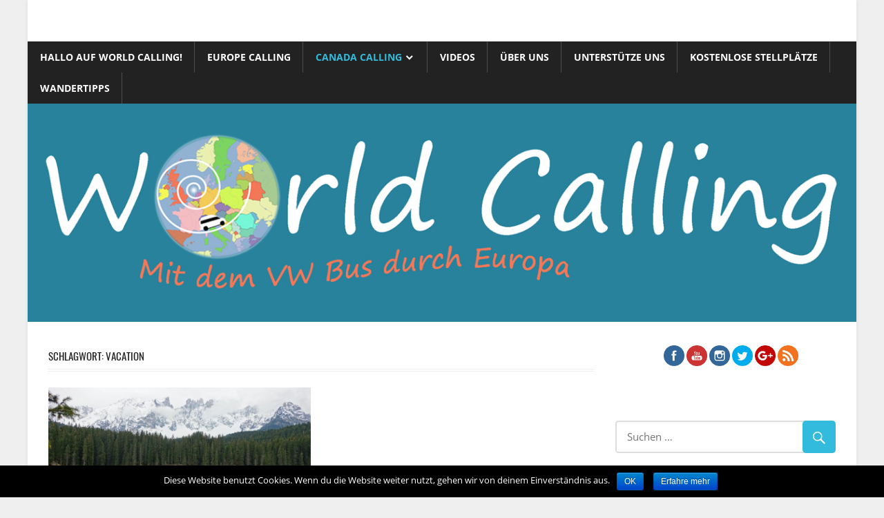

--- FILE ---
content_type: text/html; charset=UTF-8
request_url: https://www.world-calling.de/tag/vacation/
body_size: 10993
content:
<!DOCTYPE html>
<html lang="de" prefix="og: http://ogp.me/ns#">

<head>
<meta charset="UTF-8">
<meta name="viewport" content="width=device-width, initial-scale=1">
<link rel="profile" href="http://gmpg.org/xfn/11">
<link rel="pingback" href="https://www.world-calling.de/xmlrpc.php">

<title>vacation Archive - World Calling</title>
<meta name='robots' content='max-image-preview:large' />

<!-- This site is optimized with the Yoast SEO plugin v8.4 - https://yoast.com/wordpress/plugins/seo/ -->
<link rel="canonical" href="https://www.world-calling.de/tag/vacation/" />
<meta property="og:locale" content="de_DE" />
<meta property="og:type" content="object" />
<meta property="og:title" content="vacation Archive - World Calling" />
<meta property="og:url" content="https://www.world-calling.de/tag/vacation/" />
<meta property="og:site_name" content="World Calling" />
<meta name="twitter:card" content="summary" />
<meta name="twitter:title" content="vacation Archive - World Calling" />
<!-- / Yoast SEO plugin. -->

<link rel='dns-prefetch' href='//maxcdn.bootstrapcdn.com' />
<link rel='dns-prefetch' href='//s.w.org' />
<link rel="alternate" type="application/rss+xml" title="World Calling &raquo; Feed" href="https://www.world-calling.de/feed/" />
<link rel="alternate" type="application/rss+xml" title="World Calling &raquo; Kommentar-Feed" href="https://www.world-calling.de/comments/feed/" />
<link rel="alternate" type="application/rss+xml" title="World Calling &raquo; vacation Schlagwort-Feed" href="https://www.world-calling.de/tag/vacation/feed/" />
		<script type="text/javascript">
			window._wpemojiSettings = {"baseUrl":"https:\/\/s.w.org\/images\/core\/emoji\/13.1.0\/72x72\/","ext":".png","svgUrl":"https:\/\/s.w.org\/images\/core\/emoji\/13.1.0\/svg\/","svgExt":".svg","source":{"concatemoji":"https:\/\/www.world-calling.de\/wp-includes\/js\/wp-emoji-release.min.js?ver=5.8.12"}};
			!function(e,a,t){var n,r,o,i=a.createElement("canvas"),p=i.getContext&&i.getContext("2d");function s(e,t){var a=String.fromCharCode;p.clearRect(0,0,i.width,i.height),p.fillText(a.apply(this,e),0,0);e=i.toDataURL();return p.clearRect(0,0,i.width,i.height),p.fillText(a.apply(this,t),0,0),e===i.toDataURL()}function c(e){var t=a.createElement("script");t.src=e,t.defer=t.type="text/javascript",a.getElementsByTagName("head")[0].appendChild(t)}for(o=Array("flag","emoji"),t.supports={everything:!0,everythingExceptFlag:!0},r=0;r<o.length;r++)t.supports[o[r]]=function(e){if(!p||!p.fillText)return!1;switch(p.textBaseline="top",p.font="600 32px Arial",e){case"flag":return s([127987,65039,8205,9895,65039],[127987,65039,8203,9895,65039])?!1:!s([55356,56826,55356,56819],[55356,56826,8203,55356,56819])&&!s([55356,57332,56128,56423,56128,56418,56128,56421,56128,56430,56128,56423,56128,56447],[55356,57332,8203,56128,56423,8203,56128,56418,8203,56128,56421,8203,56128,56430,8203,56128,56423,8203,56128,56447]);case"emoji":return!s([10084,65039,8205,55357,56613],[10084,65039,8203,55357,56613])}return!1}(o[r]),t.supports.everything=t.supports.everything&&t.supports[o[r]],"flag"!==o[r]&&(t.supports.everythingExceptFlag=t.supports.everythingExceptFlag&&t.supports[o[r]]);t.supports.everythingExceptFlag=t.supports.everythingExceptFlag&&!t.supports.flag,t.DOMReady=!1,t.readyCallback=function(){t.DOMReady=!0},t.supports.everything||(n=function(){t.readyCallback()},a.addEventListener?(a.addEventListener("DOMContentLoaded",n,!1),e.addEventListener("load",n,!1)):(e.attachEvent("onload",n),a.attachEvent("onreadystatechange",function(){"complete"===a.readyState&&t.readyCallback()})),(n=t.source||{}).concatemoji?c(n.concatemoji):n.wpemoji&&n.twemoji&&(c(n.twemoji),c(n.wpemoji)))}(window,document,window._wpemojiSettings);
		</script>
		<style type="text/css">
img.wp-smiley,
img.emoji {
	display: inline !important;
	border: none !important;
	box-shadow: none !important;
	height: 1em !important;
	width: 1em !important;
	margin: 0 .07em !important;
	vertical-align: -0.1em !important;
	background: none !important;
	padding: 0 !important;
}
</style>
	<link rel='stylesheet' id='worldstar-custom-fonts-css'  href='https://www.world-calling.de/wp-content/themes/worldstar/assets/css/custom-fonts.css?ver=20180413' type='text/css' media='all' />
<link rel='stylesheet' id='wp-block-library-css'  href='https://www.world-calling.de/wp-includes/css/dist/block-library/style.min.css?ver=5.8.12' type='text/css' media='all' />
<link rel='stylesheet' id='cookie-notice-front-css'  href='https://www.world-calling.de/wp-content/plugins/cookie-notice/css/front.min.css?ver=5.8.12' type='text/css' media='all' />
<link rel='stylesheet' id='sfwa_cdn_fontawesome-css'  href='https://maxcdn.bootstrapcdn.com/font-awesome/4.7.0/css/font-awesome.min.css?ver=2.0.3' type='text/css' media='all' />
<link rel='stylesheet' id='sfwa_style-css'  href='https://www.world-calling.de/wp-content/plugins/podamibe-simple-footer-widget-area/assets/css/sfwa.css?ver=2.0.3' type='text/css' media='all' />
<link rel='stylesheet' id='SFSImainCss-css'  href='https://www.world-calling.de/wp-content/plugins/ultimate-social-media-icons/css/sfsi-style.css?ver=5.8.12' type='text/css' media='all' />
<link rel='stylesheet' id='worldstar-stylesheet-css'  href='https://www.world-calling.de/wp-content/themes/worldstar/style.css?ver=1.4.1' type='text/css' media='all' />
<style id='worldstar-stylesheet-inline-css' type='text/css'>
.site-title, .site-description { position: absolute; clip: rect(1px, 1px, 1px, 1px); width: 1px; height: 1px; overflow: hidden; }
</style>
<link rel='stylesheet' id='genericons-css'  href='https://www.world-calling.de/wp-content/themes/worldstar/assets/genericons/genericons.css?ver=3.4.1' type='text/css' media='all' />
<script type='text/javascript' src='https://www.world-calling.de/wp-includes/js/jquery/jquery.min.js?ver=3.6.0' id='jquery-core-js'></script>
<script type='text/javascript' src='https://www.world-calling.de/wp-includes/js/jquery/jquery-migrate.min.js?ver=3.3.2' id='jquery-migrate-js'></script>
<!--[if lt IE 9]>
<script type='text/javascript' src='https://www.world-calling.de/wp-content/themes/worldstar/assets/js/html5shiv.min.js?ver=3.7.3' id='html5shiv-js'></script>
<![endif]-->
<script type='text/javascript' id='worldstar-jquery-navigation-js-extra'>
/* <![CDATA[ */
var worldstar_menu_title = "Men\u00fc";
/* ]]> */
</script>
<script type='text/javascript' src='https://www.world-calling.de/wp-content/themes/worldstar/assets/js/navigation.js?ver=20160719' id='worldstar-jquery-navigation-js'></script>
<link rel="https://api.w.org/" href="https://www.world-calling.de/wp-json/" /><link rel="alternate" type="application/json" href="https://www.world-calling.de/wp-json/wp/v2/tags/144" /><link rel="EditURI" type="application/rsd+xml" title="RSD" href="https://www.world-calling.de/xmlrpc.php?rsd" />
<link rel="wlwmanifest" type="application/wlwmanifest+xml" href="https://www.world-calling.de/wp-includes/wlwmanifest.xml" /> 
<meta name="generator" content="WordPress 5.8.12" />
<style id="mystickymenu" type="text/css">#mysticky-nav { width:100%; position: static; }#mysticky-nav.wrapfixed { position:fixed; left: 0px; margin-top:0px;  z-index: 1000000; -webkit-transition: 0.1s; -moz-transition: 0.1s; -o-transition: 0.1s; transition: 0.1s; -ms-filter:"progid:DXImageTransform.Microsoft.Alpha(Opacity=95)"; filter: alpha(opacity=95); opacity:0.95; background-color: #000000;}.myfixed { margin:0 auto!important; float:none!important; border:0px!important; background:none!important; max-width:100%!important; }</style><meta name="[base64]" content="ra5YGTkHJSq5CAGGEzeN"/><style type="text/css" id="sfwarea-plugins-css">.footer-information { background-color : #000000;}#sfwa_footer a:hover{ color : #ffffff }#sfwa_footer .widget .widget-title{ color : #ffffff }#sfwa_footer{ color : #ffffff }</style><link rel="icon" href="https://www.world-calling.de/wp-content/uploads/2016/11/cropped-LOGo-neu-wp_bearbeitet-1-32x32.jpg" sizes="32x32" />
<link rel="icon" href="https://www.world-calling.de/wp-content/uploads/2016/11/cropped-LOGo-neu-wp_bearbeitet-1-192x192.jpg" sizes="192x192" />
<link rel="apple-touch-icon" href="https://www.world-calling.de/wp-content/uploads/2016/11/cropped-LOGo-neu-wp_bearbeitet-1-180x180.jpg" />
<meta name="msapplication-TileImage" content="https://www.world-calling.de/wp-content/uploads/2016/11/cropped-LOGo-neu-wp_bearbeitet-1-270x270.jpg" />
</head>

<body class="archive tag tag-vacation tag-144 cookies-not-set boxed-layout post-layout-columns">

	<div id="page" class="hfeed site">

		<a class="skip-link screen-reader-text" href="#content">Zum Inhalt springen</a>

		
		<header id="masthead" class="site-header clearfix" role="banner">

			<div class="header-main container clearfix">

				<div id="logo" class="site-branding clearfix">

										
			<p class="site-title"><a href="https://www.world-calling.de/" rel="home">World Calling</a></p>

							
			<p class="site-description">Mit dem VW Bus durch Europa</p>

		
				</div><!-- .site-branding -->

				<div class="header-widgets clearfix">

					
				</div><!-- .header-widgets -->


			</div><!-- .header-main -->

			<div id="main-navigation-wrap" class="primary-navigation-wrap">

				<nav id="main-navigation" class="primary-navigation navigation container clearfix" role="navigation">
					<ul id="menu-header-menue" class="main-navigation-menu"><li id="menu-item-38" class="menu-item menu-item-type-post_type menu-item-object-page menu-item-home menu-item-38"><a href="https://www.world-calling.de/">Hallo auf World Calling!</a></li>
<li id="menu-item-40" class="menu-item menu-item-type-post_type menu-item-object-page current_page_parent menu-item-40"><a href="https://www.world-calling.de/europe-calling/">Europe Calling</a></li>
<li id="menu-item-396" class="menu-item menu-item-type-custom menu-item-object-custom menu-item-has-children menu-item-396"><a>Canada Calling</a>
<ul class="sub-menu">
	<li id="menu-item-181" class="menu-item menu-item-type-post_type menu-item-object-page menu-item-181"><a href="https://www.world-calling.de/canada-calling-das-buch/">Das Buch</a></li>
	<li id="menu-item-197" class="menu-item menu-item-type-post_type menu-item-object-page menu-item-has-children menu-item-197"><a href="https://www.world-calling.de/canada-calling-die-fotos/">Die Fotos</a>
	<ul class="sub-menu">
		<li id="menu-item-204" class="menu-item menu-item-type-post_type menu-item-object-page menu-item-204"><a href="https://www.world-calling.de/canada-calling-die-fotos/mai/">Mai</a></li>
		<li id="menu-item-205" class="menu-item menu-item-type-post_type menu-item-object-page menu-item-205"><a href="https://www.world-calling.de/canada-calling-die-fotos/juni/">Juni</a></li>
		<li id="menu-item-206" class="menu-item menu-item-type-post_type menu-item-object-page menu-item-206"><a href="https://www.world-calling.de/canada-calling-die-fotos/juli/">Juli</a></li>
		<li id="menu-item-207" class="menu-item menu-item-type-post_type menu-item-object-page menu-item-207"><a href="https://www.world-calling.de/canada-calling-die-fotos/august/">August</a></li>
		<li id="menu-item-208" class="menu-item menu-item-type-post_type menu-item-object-page menu-item-208"><a href="https://www.world-calling.de/canada-calling-die-fotos/september/">September</a></li>
		<li id="menu-item-209" class="menu-item menu-item-type-post_type menu-item-object-page menu-item-209"><a href="https://www.world-calling.de/canada-calling-die-fotos/oktober/">Oktober</a></li>
		<li id="menu-item-202" class="menu-item menu-item-type-post_type menu-item-object-page menu-item-202"><a href="https://www.world-calling.de/canada-calling-die-fotos/yukon-ueberwinterung/">Yukon-Überwinterung</a></li>
	</ul>
</li>
</ul>
</li>
<li id="menu-item-479" class="menu-item menu-item-type-post_type menu-item-object-page menu-item-479"><a href="https://www.world-calling.de/videos/">Videos</a></li>
<li id="menu-item-41" class="menu-item menu-item-type-post_type menu-item-object-page menu-item-41"><a href="https://www.world-calling.de/ueber-uns/">Über uns</a></li>
<li id="menu-item-42" class="menu-item menu-item-type-post_type menu-item-object-page menu-item-42"><a href="https://www.world-calling.de/unterstuetze-uns/">Unterstütze uns</a></li>
<li id="menu-item-673" class="menu-item menu-item-type-post_type menu-item-object-page menu-item-673"><a href="https://www.world-calling.de/kostenlose-stellplaetze/">Kostenlose Stellplätze</a></li>
<li id="menu-item-765" class="menu-item menu-item-type-post_type menu-item-object-page menu-item-765"><a href="https://www.world-calling.de/wandertipps/">Wandertipps</a></li>
</ul>				</nav><!-- #main-navigation -->

			</div>

		</header><!-- #masthead -->

		
			<div id="headimg" class="header-image">

				<a href="https://www.world-calling.de/" rel="home">
					<img src="https://www.world-calling.de/wp-content/uploads/2016/12/Header-neu_bearbeitet-6.jpg" srcset="https://www.world-calling.de/wp-content/uploads/2016/12/Header-neu_bearbeitet-6.jpg 1260w, https://www.world-calling.de/wp-content/uploads/2016/12/Header-neu_bearbeitet-6-300x79.jpg 300w, https://www.world-calling.de/wp-content/uploads/2016/12/Header-neu_bearbeitet-6-768x202.jpg 768w, https://www.world-calling.de/wp-content/uploads/2016/12/Header-neu_bearbeitet-6-1024x270.jpg 1024w" width="1260" height="332" alt="World Calling">
				</a>

			</div>

		
		
		<div id="content" class="site-content container clearfix">

	<section id="primary" class="content-area">
		<main id="main" class="site-main" role="main">

			
				<header class="page-header">
					<h1 class="archive-title">Schlagwort: <span>vacation</span></h1>				</header><!-- .page-header -->

				
				<div id="post-wrapper" class="post-wrapper clearfix">

					
<div class="post-column clearfix">

	<article id="post-773" class="post-773 post type-post status-publish format-standard has-post-thumbnail hentry category-italien tag-adventure tag-aussteigen tag-ausszeit tag-camper tag-camperlife tag-campervan tag-campvibes tag-dolomiten tag-dolomites tag-europa tag-europareise tag-europatour tag-europatrip tag-europetravel tag-ferien tag-fern tag-fernweh tag-folkgreen tag-folktravel tag-goexplore tag-holiday tag-italien tag-italy tag-landscape tag-langzeitreise tag-lifeofadventure tag-lifestyle tag-lifetogo tag-livingoutdoors tag-nature tag-naturepic tag-naturfotografie tag-nomade tag-offthegrid tag-onthego tag-outboundliving tag-outdoors tag-photographer tag-reise tag-reiseblog tag-reiseblogger tag-reisefieber tag-reisefotograf tag-reisefotografie tag-reisefotos tag-roadtrip tag-rvlifestyle tag-scenery tag-southtyrol tag-suedtirol tag-t4 tag-theoutbound tag-tour tag-travel tag-travelblog tag-travelblogger tag-traveler tag-traveleurope tag-traveller tag-travellife tag-travelnomad tag-travelphotographer tag-travelphotography tag-trip tag-urlaub tag-urlaubsreif tag-vacation tag-vanlife tag-vanlifers tag-vwbus tag-vwbusreise tag-vwbust4 tag-vwbustravel tag-wanderfolk tag-wandern tag-wanderroute tag-wanderstrecke tag-wandertipps tag-wanderung tag-wilderness">

		<div class="post-image">

			
			<a href="https://www.world-calling.de/2017/06/07/die-dolomiten-ein-paradies-nicht-nur-fuer-wanderer/" rel="bookmark">
				<img width="840" height="480" src="https://www.world-calling.de/wp-content/uploads/2017/06/K1024_DSC05113-neu-840x480.jpg" class="attachment-post-thumbnail size-post-thumbnail wp-post-image" alt="" loading="lazy" srcset="https://www.world-calling.de/wp-content/uploads/2017/06/K1024_DSC05113-neu-840x480.jpg 840w, https://www.world-calling.de/wp-content/uploads/2017/06/K1024_DSC05113-neu-420x240.jpg 420w" sizes="(max-width: 840px) 100vw, 840px" />			</a>

		
			
		<div class="entry-categories clearfix">

			<span class="meta-category">
				<a href="https://www.world-calling.de/category/italien/" rel="category tag">Italien</a>			</span>

		</div><!-- .entry-categories -->

		
		</div>

		<header class="entry-header">

			<h2 class="entry-title"><a href="https://www.world-calling.de/2017/06/07/die-dolomiten-ein-paradies-nicht-nur-fuer-wanderer/" rel="bookmark">Die Dolomiten: Ein Paradies &#8211; nicht nur für Wanderer</a></h2>
			<div class="entry-meta"><span class="meta-date"><a href="https://www.world-calling.de/2017/06/07/die-dolomiten-ein-paradies-nicht-nur-fuer-wanderer/" title="23:24" rel="bookmark"><time class="entry-date published updated" datetime="2017-06-07T23:24:23+02:00">7. Juni 2017</time></a></span><span class="meta-author"> <span class="author vcard"><a class="url fn n" href="https://www.world-calling.de/author/nina/" title="Alle Beiträge von Nina ansehen" rel="author">Nina</a></span></span><span class="meta-comments"> <span>Kommentare deaktiviert<span class="screen-reader-text"> für Die Dolomiten: Ein Paradies &#8211; nicht nur für Wanderer</span></span></span></div>
		</header><!-- .entry-header -->

		<div class="entry-content clearfix">

			<p>Wir können es selbst kaum fassen: Nach fast 4 Wochen verlassen wir nun die Dolomiten. So lang kam es uns gar nicht vor. Aber kein Wunder, dieses wunderschöne und einzigartige UNESCO-Weltnaturerbe hat uns restlos in seinen Bann gezogen. Nirgendwo anders in den Bergen ist es so schön wie hier. Das behaupte ich einfach mal, denn jede Region in den Dolomiten ist anders und einmalig und glänzt mit ihrem eigenen Dolomitengebirgsmassiv oder Gipfel. Keine Kulisse gleicht der anderen. Hier kann man noch auf Entdeckertour gehen. Da sind die 3 Zinnen in den Sextner Dolomiten, die markant aus der Ebene herausragen; der</p>
			
		<a href="https://www.world-calling.de/2017/06/07/die-dolomiten-ein-paradies-nicht-nur-fuer-wanderer/" class="more-link">Weiterlesen</a>

		
		</div><!-- .entry-content -->

	</article>

</div>

				</div>

				
		</main><!-- #main -->
	</section><!-- #primary -->

	
	<section id="secondary" class="sidebar widget-area clearfix" role="complementary">

		<aside id="sfsi-widget-9" class="widget sfsi clearfix">            <div class="sfsi_widget" data-position="widget">   
				<div id='sfsi_wDiv'></div>
                    <div class="norm_row sfsi_wDiv"  style="width:264px;text-align:right;position:absolute;"><div style='width:30px; height:30px;margin-left:3px;margin-bottom:30px;' class='sfsi_wicons shuffeldiv '><div class='inerCnt'><a class=' sficn' effect='' target='_blank'  href='https://de-de.facebook.com/europe-calling-2017' id='sfsiid_facebook' alt='Facebook' style='opacity:1' ><img alt='Facebook' title='Facebook' src='https://www.world-calling.de/wp-content/plugins/ultimate-social-media-icons/images/icons_theme/flat/flat_facebook.png' width='30' height='30' style='' class='sfcm sfsi_wicon' effect=''   /></a><div class="sfsi_tool_tip_2 fb_tool_bdr sfsiTlleft" style="width:62px ;opacity:0;z-index:-1;margin-left:-46.5px;" id="sfsiid_facebook"><span class="bot_arow bot_fb_arow"></span><div class="sfsi_inside"><div  class='icon1'><a href='https://de-de.facebook.com/europe-calling-2017' target='_blank'><img alt='Facebook' title='Facebook' src='https://www.world-calling.de/wp-content/plugins/ultimate-social-media-icons/images/visit_icons/facebook.png'  /></a></div><div  class='icon2'><div class="fb-like" data-href="https://www.world-calling.de/tag/vacation" data-layout="button" data-action="like" data-show-faces="false" data-share="true"></div></div><div  class='icon3'><div class="fb-share-button" data-href="https://www.world-calling.de/tag/vacation" data-layout="button"></div></div></div></div></div></div><div style='width:30px; height:30px;margin-left:3px;margin-bottom:30px;' class='sfsi_wicons shuffeldiv '><div class='inerCnt'><a class=' sficn' effect='' target='_blank'  href='https://www.youtube.com/channel/UCYOg1Xapvn5TVlE-Q5uR-Bg' id='sfsiid_youtube' alt='YOUTUBE' style='opacity:1' ><img alt='YOUTUBE' title='YOUTUBE' src='https://www.world-calling.de/wp-content/plugins/ultimate-social-media-icons/images/icons_theme/flat/flat_youtube.png' width='30' height='30' style='' class='sfcm sfsi_wicon' effect=''   /></a></div></div><div style='width:30px; height:30px;margin-left:3px;margin-bottom:30px;' class='sfsi_wicons shuffeldiv '><div class='inerCnt'><a class=' sficn' effect='' target='_blank'  href='https://www.instagram.com/world.calling' id='sfsiid_instagram' alt='INSTAGRAM' style='opacity:1' ><img alt='INSTAGRAM' title='INSTAGRAM' src='https://www.world-calling.de/wp-content/plugins/ultimate-social-media-icons/images/icons_theme/flat/flat_instagram.png' width='30' height='30' style='' class='sfcm sfsi_wicon' effect=''   /></a></div></div><div style='width:30px; height:30px;margin-left:3px;margin-bottom:30px;' class='sfsi_wicons shuffeldiv '><div class='inerCnt'><a class=' sficn' effect='' target='_blank'  href='https://twitter.com/_WorldCalling_' id='sfsiid_twitter' alt='Twitter' style='opacity:1' ><img alt='Twitter' title='Twitter' src='https://www.world-calling.de/wp-content/plugins/ultimate-social-media-icons/images/icons_theme/flat/flat_twitter.png' width='30' height='30' style='' class='sfcm sfsi_wicon' effect=''   /></a><div class="sfsi_tool_tip_2 twt_tool_bdr sfsiTlleft" style="width:59px ;opacity:0;z-index:-1;margin-left:-45px;" id="sfsiid_twitter"><span class="bot_arow bot_twt_arow"></span><div class="sfsi_inside"><div  class='cstmicon1'><a href='https://twitter.com/_WorldCalling_' target='_blank'><img alt='Visit Us' title='Visit Us' src='https://www.world-calling.de/wp-content/plugins/ultimate-social-media-icons/images/visit_icons/twitter.png'  /></a></div><div  class='icon1'><a href="https://twitter.com/_WorldCalling_" class="twitter-follow-button"  data-show-count="false" data-show-screen-name="false">Follow </a></div><div  class='icon2'><a rel="nofollow" href="http://twitter.com/share" data-count="none" class="sr-twitter-button twitter-share-button" lang="en" data-url="https://www.world-calling.de/tag/vacation" data-text="Hey, check out this cool site I found: www.yourname.com #Topic via@my_twitter_name" ></a></div></div></div></div></div><div style='width:30px; height:30px;margin-left:3px;margin-bottom:30px;' class='sfsi_wicons shuffeldiv '><div class='inerCnt'><a class=' sficn' effect='' target='_blank'  href='javascript:void(0);' id='sfsiid_google' alt='Google' style='opacity:1' ><img alt='Google' title='Google' src='https://www.world-calling.de/wp-content/plugins/ultimate-social-media-icons/images/icons_theme/flat/flat_google.png' width='30' height='30' style='' class='sfcm sfsi_wicon' effect=''   /></a><div class="sfsi_tool_tip_2 gpls_tool_bdr sfsiTlleft" style="width:76px ;opacity:0;z-index:-1;margin-left:-53.5px;" id="sfsiid_google"><span class="bot_arow bot_gpls_arow"></span><div class="sfsi_inside"><div  class='icon2'><div class="g-plusone" data-href="https://www.world-calling.de/tag/vacation" data-size="large" data-annotation="none" ></div></div><div  class='icon3'><div class="g-plus" data-action="share" data-annotation="none" data-height="24" data-href="https://www.world-calling.de/tag/vacation">https://www.world-calling.de/tag/vacation"></div></div></div></div></div></div><div style='width:30px; height:30px;margin-left:3px;margin-bottom:30px;' class='sfsi_wicons shuffeldiv '><div class='inerCnt'><a class=' sficn' effect='' target='_blank'  href='https://www.world-calling.de/feed' id='sfsiid_rss' alt='RSS Feed' style='opacity:1' ><img alt='RSS Feed' title='RSS Feed' src='https://www.world-calling.de/wp-content/plugins/ultimate-social-media-icons/images/icons_theme/flat/flat_rss.png' width='30' height='30' style='' class='sfcm sfsi_wicon' effect=''   /></a></div></div></div ><div id="sfsi_holder" class="sfsi_holders" style="position: relative; float: left;width:100%;z-index:-1;"></div ><script>jQuery(".sfsi_widget").each(function( index ) {
					if(jQuery(this).attr("data-position") == "widget")
					{
						var wdgt_hght = jQuery(this).children(".norm_row.sfsi_wDiv").height();
						var title_hght = jQuery(this).parent(".widget.sfsi").children(".widget-title").height();
						var totl_hght = parseInt( title_hght ) + parseInt( wdgt_hght );
						jQuery(this).parent(".widget.sfsi").css("min-height", totl_hght+"px");
					}
				});</script>	      		<div style="clear: both;"></div>
            </div>
            </aside><aside id="search-2" class="widget widget_search clearfix">
<form role="search" method="get" class="search-form" action="https://www.world-calling.de/">
	<label>
		<span class="screen-reader-text">Suchen nach:</span>
		<input type="search" class="search-field"
			placeholder="Suchen &hellip;"
			value="" name="s"
			title="Suchen nach:" />
	</label>
	<button type="submit" class="search-submit">
		<span class="genericon-search"></span>
		<span class="screen-reader-text">Suchen</span>
	</button>
</form>
</aside><aside id="translate_wgt-8" class="widget widget_translate_wgt clearfix"><div class="widget-header"><h3 class="widget-title">Google Translator</h3></div>		<div id="google_translate_element"></div>
		<script type="text/javascript">
		function googleTranslateElementInit() {
	  	new google.translate.TranslateElement({ autoDisplay: false,pageLanguage: 'de', layout: google.translate.TranslateElement.InlineLayout.SIMPLE }, 'google_translate_element');
		}
		</script>
		<script type="text/javascript" src="//translate.google.com/translate_a/element.js?cb=googleTranslateElementInit"></script>
		</aside><aside id="text-3" class="widget widget_text clearfix"><div class="widget-header"><h3 class="widget-title">Über uns</h3></div>			<div class="textwidget"><img src="https://www.world-calling.de/wp-content/uploads/2016/11/P1050911_bearbeitet-1.png"/>
Das sind wir: Nina & Kolja. Ab März 2017 werden wir mit unserem VW T4 durch Europa fahren und darüber regelmäßig auf diesem Blog berichten. Das Foto wurde übrigens im Denali Nationalpark in Alaska aufgenommen. Mehr über uns erfährst du <a href="https://www.world-calling.de/ueber-uns/"target="_blank">hier</a>. </div>
		</aside><aside id="text-7" class="widget widget_text clearfix"><div class="widget-header"><h3 class="widget-title">Canada Calling &#8211; Das Buch</h3></div>			<div class="textwidget">Ein Roadtrip durch Westkanada, den Yukon & Alaska - mit Überwinterung im Yukon<p></p><a href="https://amzn.to/2oFqwkd"target="_blank"> 
<img src="https://www.world-calling.de/wp-content/uploads/2016/12/Buch-Banner_bearbeitet-1.jpg"alt="Bild"/></a></div>
		</aside>
		<aside id="recent-posts-2" class="widget widget_recent_entries clearfix">
		<div class="widget-header"><h3 class="widget-title">Neueste Beiträge</h3></div>
		<ul>
											<li>
					<a href="https://www.world-calling.de/2017/06/07/die-dolomiten-ein-paradies-nicht-nur-fuer-wanderer/">Die Dolomiten: Ein Paradies &#8211; nicht nur für Wanderer</a>
									</li>
											<li>
					<a href="https://www.world-calling.de/2017/05/11/gardasee-co-muss-nicht-wieder-sein/">Gardasee &#038; Co.: Muss nicht wieder sein</a>
									</li>
											<li>
					<a href="https://www.world-calling.de/2017/04/15/cinque-terre-kein-geheimtipp-mehr-und-voll-aber-wunerschoen/">Cinque Terre: Kein Geheimtipp mehr, aber wunderschön!</a>
									</li>
											<li>
					<a href="https://www.world-calling.de/2017/04/07/grueezi-schwyz-buongiorno-tessin/">Grüezi Schwyz &#8211; Buongiorno Tessin</a>
									</li>
											<li>
					<a href="https://www.world-calling.de/2017/01/22/bald-gehts-los/">Bald geht`s los!</a>
									</li>
					</ul>

		</aside><aside id="archives-6" class="widget widget_archive clearfix"><div class="widget-header"><h3 class="widget-title">Archiv</h3></div>
			<ul>
					<li><a href='https://www.world-calling.de/2017/06/'>Juni 2017</a></li>
	<li><a href='https://www.world-calling.de/2017/05/'>Mai 2017</a></li>
	<li><a href='https://www.world-calling.de/2017/04/'>April 2017</a></li>
	<li><a href='https://www.world-calling.de/2017/01/'>Januar 2017</a></li>
			</ul>

			</aside><aside id="sfsi-widget-11" class="widget sfsi clearfix">            <div class="sfsi_widget" data-position="widget">   
				<div id='sfsi_wDiv'></div>
                    <div class="norm_row sfsi_wDiv"  style="width:264px;text-align:right;position:absolute;"><div style='width:30px; height:30px;margin-left:3px;margin-bottom:30px;' class='sfsi_wicons shuffeldiv '><div class='inerCnt'><a class=' sficn' effect='' target='_blank'  href='https://de-de.facebook.com/europe-calling-2017' id='sfsiid_facebook' alt='Facebook' style='opacity:1' ><img alt='Facebook' title='Facebook' src='https://www.world-calling.de/wp-content/plugins/ultimate-social-media-icons/images/icons_theme/flat/flat_facebook.png' width='30' height='30' style='' class='sfcm sfsi_wicon' effect=''   /></a><div class="sfsi_tool_tip_2 fb_tool_bdr sfsiTlleft" style="width:62px ;opacity:0;z-index:-1;margin-left:-46.5px;" id="sfsiid_facebook"><span class="bot_arow bot_fb_arow"></span><div class="sfsi_inside"><div  class='icon1'><a href='https://de-de.facebook.com/europe-calling-2017' target='_blank'><img alt='Facebook' title='Facebook' src='https://www.world-calling.de/wp-content/plugins/ultimate-social-media-icons/images/visit_icons/facebook.png'  /></a></div><div  class='icon2'><div class="fb-like" data-href="https://www.world-calling.de/tag/vacation" data-layout="button" data-action="like" data-show-faces="false" data-share="true"></div></div><div  class='icon3'><div class="fb-share-button" data-href="https://www.world-calling.de/tag/vacation" data-layout="button"></div></div></div></div></div></div><div style='width:30px; height:30px;margin-left:3px;margin-bottom:30px;' class='sfsi_wicons shuffeldiv '><div class='inerCnt'><a class=' sficn' effect='' target='_blank'  href='https://www.youtube.com/channel/UCYOg1Xapvn5TVlE-Q5uR-Bg' id='sfsiid_youtube' alt='YOUTUBE' style='opacity:1' ><img alt='YOUTUBE' title='YOUTUBE' src='https://www.world-calling.de/wp-content/plugins/ultimate-social-media-icons/images/icons_theme/flat/flat_youtube.png' width='30' height='30' style='' class='sfcm sfsi_wicon' effect=''   /></a></div></div><div style='width:30px; height:30px;margin-left:3px;margin-bottom:30px;' class='sfsi_wicons shuffeldiv '><div class='inerCnt'><a class=' sficn' effect='' target='_blank'  href='https://www.instagram.com/world.calling' id='sfsiid_instagram' alt='INSTAGRAM' style='opacity:1' ><img alt='INSTAGRAM' title='INSTAGRAM' src='https://www.world-calling.de/wp-content/plugins/ultimate-social-media-icons/images/icons_theme/flat/flat_instagram.png' width='30' height='30' style='' class='sfcm sfsi_wicon' effect=''   /></a></div></div><div style='width:30px; height:30px;margin-left:3px;margin-bottom:30px;' class='sfsi_wicons shuffeldiv '><div class='inerCnt'><a class=' sficn' effect='' target='_blank'  href='https://twitter.com/_WorldCalling_' id='sfsiid_twitter' alt='Twitter' style='opacity:1' ><img alt='Twitter' title='Twitter' src='https://www.world-calling.de/wp-content/plugins/ultimate-social-media-icons/images/icons_theme/flat/flat_twitter.png' width='30' height='30' style='' class='sfcm sfsi_wicon' effect=''   /></a><div class="sfsi_tool_tip_2 twt_tool_bdr sfsiTlleft" style="width:59px ;opacity:0;z-index:-1;margin-left:-45px;" id="sfsiid_twitter"><span class="bot_arow bot_twt_arow"></span><div class="sfsi_inside"><div  class='cstmicon1'><a href='https://twitter.com/_WorldCalling_' target='_blank'><img alt='Visit Us' title='Visit Us' src='https://www.world-calling.de/wp-content/plugins/ultimate-social-media-icons/images/visit_icons/twitter.png'  /></a></div><div  class='icon1'><a href="https://twitter.com/_WorldCalling_" class="twitter-follow-button"  data-show-count="false" data-show-screen-name="false">Follow </a></div><div  class='icon2'><a rel="nofollow" href="http://twitter.com/share" data-count="none" class="sr-twitter-button twitter-share-button" lang="en" data-url="https://www.world-calling.de/tag/vacation" data-text="Hey, check out this cool site I found: www.yourname.com #Topic via@my_twitter_name" ></a></div></div></div></div></div><div style='width:30px; height:30px;margin-left:3px;margin-bottom:30px;' class='sfsi_wicons shuffeldiv '><div class='inerCnt'><a class=' sficn' effect='' target='_blank'  href='javascript:void(0);' id='sfsiid_google' alt='Google' style='opacity:1' ><img alt='Google' title='Google' src='https://www.world-calling.de/wp-content/plugins/ultimate-social-media-icons/images/icons_theme/flat/flat_google.png' width='30' height='30' style='' class='sfcm sfsi_wicon' effect=''   /></a><div class="sfsi_tool_tip_2 gpls_tool_bdr sfsiTlleft" style="width:76px ;opacity:0;z-index:-1;margin-left:-53.5px;" id="sfsiid_google"><span class="bot_arow bot_gpls_arow"></span><div class="sfsi_inside"><div  class='icon2'><div class="g-plusone" data-href="https://www.world-calling.de/tag/vacation" data-size="large" data-annotation="none" ></div></div><div  class='icon3'><div class="g-plus" data-action="share" data-annotation="none" data-height="24" data-href="https://www.world-calling.de/tag/vacation">https://www.world-calling.de/tag/vacation"></div></div></div></div></div></div><div style='width:30px; height:30px;margin-left:3px;margin-bottom:30px;' class='sfsi_wicons shuffeldiv '><div class='inerCnt'><a class=' sficn' effect='' target='_blank'  href='https://www.world-calling.de/feed' id='sfsiid_rss' alt='RSS Feed' style='opacity:1' ><img alt='RSS Feed' title='RSS Feed' src='https://www.world-calling.de/wp-content/plugins/ultimate-social-media-icons/images/icons_theme/flat/flat_rss.png' width='30' height='30' style='' class='sfcm sfsi_wicon' effect=''   /></a></div></div></div ><div id="sfsi_holder" class="sfsi_holders" style="position: relative; float: left;width:100%;z-index:-1;"></div ><script>jQuery(".sfsi_widget").each(function( index ) {
					if(jQuery(this).attr("data-position") == "widget")
					{
						var wdgt_hght = jQuery(this).children(".norm_row.sfsi_wDiv").height();
						var title_hght = jQuery(this).parent(".widget.sfsi").children(".widget-title").height();
						var totl_hght = parseInt( title_hght ) + parseInt( wdgt_hght );
						jQuery(this).parent(".widget.sfsi").css("min-height", totl_hght+"px");
					}
				});</script>	      		<div style="clear: both;"></div>
            </div>
            </aside><aside id="text-9" class="widget widget_text clearfix">			<div class="textwidget"><a href="https://www.bloggerei.de/" title="Bloggerei.de"><img src="https://www.bloggerei.de/bgpublicon.jpg" width="80" height="15" border="0" alt="Blogverzeichnis - Bloggerei.de" /></a>&nbsp;&nbsp;<a href="https://www.blogwolke.de" target="_blank" rel="noopener"><img src="https://api.blogwolke.de/publicon.php?u=https://www.world-calling.de&c=Reiseblogs" alt="blogwolke.de - Das Blog-Verzeichnis" border="0" /></a>&nbsp;&nbsp;<!-- TopBlogs.de das Original - Blogverzeichnis | Blog Top Liste --> <a href="https://www.topblogs.de/"><img border="0" src="https://www.topblogs.de/tracker.php?do=in&amp;id=32111" alt="TopBlogs.de das Original - Blogverzeichnis | Blog Top Liste" /></a> <!-- /TopBlogs.de das Original - Blogverzeichnis | Blog Top Liste --></div>
		</aside>
	</section><!-- #secondary -->



	</div><!-- #content -->

	
	<div id="footer" class="footer-wrap">

		<footer id="colophon" class="site-footer container clearfix" role="contentinfo">

			
		</footer><!-- #colophon -->

	</div>

</div><!-- #page -->

        <!--facebook like and share js -->
        <div id="fb-root"></div>
		<script>(function(d, s, id) {
			var js, fjs = d.getElementsByTagName(s)[0];
		  	if (d.getElementById(id)) return;
		  	js = d.createElement(s); js.id = id;
		  	js.src = "//connect.facebook.net/en_US/sdk.js#xfbml=1&version=v2.5";
		  	fjs.parentNode.insertBefore(js, fjs);
		}(document, 'script', 'facebook-jssdk'));</script>
		<!--<div id="fb-root"></div>
        <script>
        (function(d, s, id) {
          var js, fjs = d.getElementsByTagName(s)[0];
          if (d.getElementById(id)) return;
          js = d.createElement(s); js.id = id;
          js.src = "//connect.facebook.net/en_US/sdk.js#xfbml=1&appId=1425108201100352&version=v2.0";
          fjs.parentNode.insertBefore(js, fjs);
        }(document, 'script', 'facebook-jssdk'));</script>-->
 	         <!--google share and  like and e js -->
        <script type="text/javascript">
            window.___gcfg = {
              lang: 'en-US'
            };
            (function() {
                var po = document.createElement('script'); po.type = 'text/javascript'; po.async = true;
                po.src = 'https://apis.google.com/js/plusone.js';
                var s = document.getElementsByTagName('script')[0]; s.parentNode.insertBefore(po, s);
            })();
        </script>
		
		<!-- google share -->
        <script type="text/javascript">
          (function() {
            var po = document.createElement('script'); po.type = 'text/javascript'; po.async = true;
            po.src = 'https://apis.google.com/js/platform.js';
            var s = document.getElementsByTagName('script')[0]; s.parentNode.insertBefore(po, s);
          })();
        </script>
			<!-- twitter JS End -->
		<script>!function(d,s,id){var js,fjs=d.getElementsByTagName(s)[0];if(!d.getElementById(id)){js=d.createElement(s);js.id=id;js.src="https://platform.twitter.com/widgets.js";fjs.parentNode.insertBefore(js,fjs);}}(document,"script","twitter-wjs");</script>	
	             <script>
                jQuery( document ).scroll(function( $ )
                {
                    var y = jQuery(this).scrollTop();
            
                    if (/Android|webOS|iPhone|iPad|iPod|BlackBerry|IEMobile|Opera Mini/i.test(navigator.userAgent))
                    {    
                       if(jQuery(window).scrollTop() + jQuery(window).height() >= jQuery(document).height()-100)
                       {
                          jQuery('.sfsi_outr_div').css({'z-index':'9996',opacity:1,top:jQuery(window).scrollTop()+"px",position:"absolute"});
                          jQuery('.sfsi_outr_div').fadeIn(200);
                          jQuery('.sfsi_FrntInner_chg').fadeIn(200);
                       }
                       else{
                           jQuery('.sfsi_outr_div').fadeOut();
                           jQuery('.sfsi_FrntInner_chg').fadeOut();
                       }
                  }
                  else
                  {
                       if(jQuery(window).scrollTop() + jQuery(window).height() >= jQuery(document).height()-3)
                       {
                            jQuery('.sfsi_outr_div').css({'z-index':'9996',opacity:1,top:jQuery(window).scrollTop()+200+"px",position:"absolute"});
                            jQuery('.sfsi_outr_div').fadeIn(200);
                            jQuery('.sfsi_FrntInner_chg').fadeIn(200);
                       }
                       else
                       {
                         jQuery('.sfsi_outr_div').fadeOut();
                         jQuery('.sfsi_FrntInner_chg').fadeOut();
                       }
                  } 
                });
             </script>
                	<script>
			jQuery(document).ready(function(e) {
                jQuery("body").addClass("sfsi_2.06")
            });
			function sfsi_processfurther(ref) {
				var feed_id = '[base64]';
				var feedtype = 8;
				var email = jQuery(ref).find('input[name="data[Widget][email]"]').val();
				var filter = /^([a-zA-Z0-9_\.\-])+\@(([a-zA-Z0-9\-])+\.)+([a-zA-Z0-9]{2,4})+$/;
				if ((email != "Enter your email") && (filter.test(email))) {
					if (feedtype == "8") {
						var url ="https://www.specificfeeds.com/widgets/subscribeWidget/"+feed_id+"/"+feedtype;
						window.open(url, "popupwindow", "scrollbars=yes,width=1080,height=760");
						return true;
					}
				} else {
					alert("Please enter email address");
					jQuery(ref).find('input[name="data[Widget][email]"]').focus();
					return false;
				}
			}
		</script>
        <style type="text/css" aria-selected="true">
			.sfsi_subscribe_Popinner
			{
								width: 100% !important;
				height: auto !important;
												border: 1px solid #b5b5b5 !important;
								padding: 18px 0px !important;
				background-color: #ffffff !important;
			}
			.sfsi_subscribe_Popinner form
			{
				margin: 0 20px !important;
			}
			.sfsi_subscribe_Popinner h5
			{
				font-family: Helvetica,Arial,sans-serif !important;
								font-weight: bold !important;
								color: #000000 !important;
				font-size: 16px !important;
				text-align: center !important;
				margin: 0 0 10px !important;
    			padding: 0 !important;
			}
			.sfsi_subscription_form_field {
				margin: 5px 0 !important;
				width: 100% !important;
				display: inline-flex;
				display: -webkit-inline-flex;
			}
			.sfsi_subscription_form_field input {
				width: 100% !important;
				padding: 10px 0px !important;
			}
			.sfsi_subscribe_Popinner input[type=email]
			{
				font-family: Helvetica,Arial,sans-serif !important;
								font-style: normal !important;
								color:  !important;
				font-size: 14px !important;
				text-align: center !important;
			}
			.sfsi_subscribe_Popinner input[type=email]::-webkit-input-placeholder {
			   	font-family: Helvetica,Arial,sans-serif !important;
								font-style: normal !important;
								color:  !important;
				font-size: 14px !important;
				text-align: center !important;
			}
			.sfsi_subscribe_Popinner input[type=email]:-moz-placeholder { /* Firefox 18- */
			    font-family: Helvetica,Arial,sans-serif !important;
								font-style: normal !important;
								color:  !important;
				font-size: 14px !important;
				text-align: center !important;
			}
			.sfsi_subscribe_Popinner input[type=email]::-moz-placeholder {  /* Firefox 19+ */
			    font-family: Helvetica,Arial,sans-serif !important;
								font-style: normal !important;
								color:  !important;
				font-size: 14px !important;
				text-align: center !important;
			}
			.sfsi_subscribe_Popinner input[type=email]:-ms-input-placeholder {  
			  	font-family: Helvetica,Arial,sans-serif !important;
								font-style: normal !important;
								color:  !important;
				font-size: 14px !important;
				text-align: center !important;
			}
			.sfsi_subscribe_Popinner input[type=submit]
			{
				font-family: Helvetica,Arial,sans-serif !important;
								font-weight: bold !important;
								color: #000000 !important;
				font-size: 16px !important;
				text-align: center !important;
				background-color: #dedede !important;
			}
		</style>
	<footer id="sfwa_footer" class="sfwa_grid_one"><div class="footer-information"><div class="sfwa_contained"><div class="sfwa_row"><div class="sfwa_footer_area"><aside id="sfwa_footer_widget-3" class="widget footer_widget"><h3 class="widget-title">Copyright © 2016 world-calling.de &#8211; Alle Rechte vorbehalten.</h3><div class="footer_box"><div class="text"> <a href="https://www.world-calling.de/impressum/">Impressum</a> -  <a href="https://www.world-calling.de/datenschutz/">Datenschutz</a> </div></div></aside></div></div></div></div></footer><script type='text/javascript' id='wp_power_stats-js-extra'>
/* <![CDATA[ */
var PowerStatsParams = {"ajaxurl":"https:\/\/www.world-calling.de\/wp-admin\/admin-ajax.php","ci":"YToyOntzOjEyOiJjb250ZW50X3R5cGUiO3M6MzoidGFnIjtzOjg6ImNhdGVnb3J5IjtzOjM6IjE1OCI7fQ==.fa371838eb4050996d298dd51702bf16"};
/* ]]> */
</script>
<script type='text/javascript' src='https://www.world-calling.de/wp-content/plugins/wp-power-stats/wp-power-stats.js' id='wp_power_stats-js'></script>
<script type='text/javascript' id='cookie-notice-front-js-extra'>
/* <![CDATA[ */
var cnArgs = {"ajaxurl":"https:\/\/www.world-calling.de\/wp-admin\/admin-ajax.php","hideEffect":"fade","onScroll":"yes","onScrollOffset":"100","cookieName":"cookie_notice_accepted","cookieValue":"true","cookieTime":"2592000","cookiePath":"\/","cookieDomain":"","redirection":"","cache":"","refuse":"no","revoke_cookies":"0","revoke_cookies_opt":"automatic","secure":"1"};
/* ]]> */
</script>
<script type='text/javascript' src='https://www.world-calling.de/wp-content/plugins/cookie-notice/js/front.min.js?ver=1.2.44' id='cookie-notice-front-js'></script>
<script type='text/javascript' id='mystickymenu-js-extra'>
/* <![CDATA[ */
var option = {"mystickyClass":"#main-navigation","activationHeight":"320","disableWidth":"359","disableLargeWidth":"0","adminBar":"false","mystickyTransition":"on","mysticky_disable_down":"false"};
/* ]]> */
</script>
<script type='text/javascript' src='https://www.world-calling.de/wp-content/plugins/mystickymenu/js/mystickymenu.min.js?ver=2.0.5' id='mystickymenu-js'></script>
<script type='text/javascript' src='https://www.world-calling.de/wp-includes/js/jquery/ui/core.min.js?ver=1.12.1' id='jquery-ui-core-js'></script>
<script type='text/javascript' src='https://www.world-calling.de/wp-content/plugins/ultimate-social-media-icons/js/shuffle/modernizr.custom.min.js?ver=5.8.12' id='SFSIjqueryModernizr-js'></script>
<script type='text/javascript' src='https://www.world-calling.de/wp-content/plugins/ultimate-social-media-icons/js/shuffle/jquery.shuffle.min.js?ver=5.8.12' id='SFSIjqueryShuffle-js'></script>
<script type='text/javascript' src='https://www.world-calling.de/wp-content/plugins/ultimate-social-media-icons/js/shuffle/random-shuffle-min.js?ver=5.8.12' id='SFSIjqueryrandom-shuffle-js'></script>
<script type='text/javascript' id='SFSICustomJs-js-extra'>
/* <![CDATA[ */
var ajax_object = {"ajax_url":"https:\/\/www.world-calling.de\/wp-admin\/admin-ajax.php"};
var ajax_object = {"ajax_url":"https:\/\/www.world-calling.de\/wp-admin\/admin-ajax.php","plugin_url":"https:\/\/www.world-calling.de\/wp-content\/plugins\/ultimate-social-media-icons\/"};
/* ]]> */
</script>
<script type='text/javascript' src='https://www.world-calling.de/wp-content/plugins/ultimate-social-media-icons/js/custom.js?ver=5.8.12' id='SFSICustomJs-js'></script>
<script type='text/javascript' src='https://www.world-calling.de/wp-includes/js/wp-embed.min.js?ver=5.8.12' id='wp-embed-js'></script>

			<div id="cookie-notice" role="banner" class="cn-bottom bootstrap" style="color: #fff; background-color: #000;"><div class="cookie-notice-container"><span id="cn-notice-text">Diese Website benutzt Cookies. Wenn du die Website weiter nutzt, gehen wir von deinem Einverständnis aus.</span><a href="#" id="cn-accept-cookie" data-cookie-set="accept" class="cn-set-cookie cn-button bootstrap button">OK</a><a href="https://www.world-calling.de/datenschutz/" target="_blank" id="cn-more-info" class="cn-more-info cn-button bootstrap button">Erfahre mehr</a>
				</div>
				
			</div><SCRIPT charset="utf-8" type="text/javascript" src="http://ws-eu.amazon-adsystem.com/widgets/q?ServiceVersion=20070822&MarketPlace=DE&ID=V20070822%2FDE%2Fworlcall-21%2F8005%2F563b33b3-e486-4224-8771-ca6c36cf70d7"> </SCRIPT> <NOSCRIPT><A rel="nofollow" HREF="http://ws-eu.amazon-adsystem.com/widgets/q?ServiceVersion=20070822&MarketPlace=DE&ID=V20070822%2FDE%2Fworlcall-21%2F8005%2F563b33b3-e486-4224-8771-ca6c36cf70d7&Operation=NoScript">Amazon.de Widgets</A></NOSCRIPT>
</body>
</html>


--- FILE ---
content_type: text/html; charset=UTF-8
request_url: https://www.world-calling.de/wp-admin/admin-ajax.php
body_size: -177
content:
25367.0778a742194d6e278d08eb6cd4558af9

--- FILE ---
content_type: text/html; charset=utf-8
request_url: https://accounts.google.com/o/oauth2/postmessageRelay?parent=https%3A%2F%2Fwww.world-calling.de&jsh=m%3B%2F_%2Fscs%2Fabc-static%2F_%2Fjs%2Fk%3Dgapi.lb.en.2kN9-TZiXrM.O%2Fd%3D1%2Frs%3DAHpOoo_B4hu0FeWRuWHfxnZ3V0WubwN7Qw%2Fm%3D__features__
body_size: 161
content:
<!DOCTYPE html><html><head><title></title><meta http-equiv="content-type" content="text/html; charset=utf-8"><meta http-equiv="X-UA-Compatible" content="IE=edge"><meta name="viewport" content="width=device-width, initial-scale=1, minimum-scale=1, maximum-scale=1, user-scalable=0"><script src='https://ssl.gstatic.com/accounts/o/2580342461-postmessagerelay.js' nonce="GK5r-z5KoFLsXY0BenH34w"></script></head><body><script type="text/javascript" src="https://apis.google.com/js/rpc:shindig_random.js?onload=init" nonce="GK5r-z5KoFLsXY0BenH34w"></script></body></html>

--- FILE ---
content_type: text/css
request_url: https://www.world-calling.de/wp-content/themes/worldstar/assets/css/custom-fonts.css?ver=20180413
body_size: 301
content:
/*
 * Embed Theme Fonts
 *
 * Font Face code generated with the great Google Webfonts Helper by Mario Ranftl
 * https://github.com/majodev/google-webfonts-helper/
 *
 * @package WorldStar
 */

/* open-sans-regular - latin-ext_latin */
@font-face {
    font-family: 'Open Sans';
    font-style: normal;
    font-weight: 400;
    src: local('Open Sans Regular'), local('OpenSans-Regular'),
        url('../fonts/open-sans-v15-latin-ext_latin-regular.woff2') format('woff2'), /* Chrome 26+, Opera 23+, Firefox 39+ */
        url('../fonts/open-sans-v15-latin-ext_latin-regular.woff') format('woff'); /* Chrome 6+, Firefox 3.6+, IE 9+, Safari 5.1+ */
}

/* open-sans-italic - latin-ext_latin */
@font-face {
    font-family: 'Open Sans';
    font-style: italic;
    font-weight: 400;
    src: local('Open Sans Italic'), local('OpenSans-Italic'),
        url('../fonts/open-sans-v15-latin-ext_latin-italic.woff2') format('woff2'), /* Chrome 26+, Opera 23+, Firefox 39+ */
        url('../fonts/open-sans-v15-latin-ext_latin-italic.woff') format('woff'); /* Chrome 6+, Firefox 3.6+, IE 9+, Safari 5.1+ */
}

/* open-sans-700 - latin-ext_latin */
@font-face {
    font-family: 'Open Sans';
    font-style: normal;
    font-weight: 700;
    src: local('Open Sans Bold'), local('OpenSans-Bold'),
        url('../fonts/open-sans-v15-latin-ext_latin-700.woff2') format('woff2'), /* Chrome 26+, Opera 23+, Firefox 39+ */
        url('../fonts/open-sans-v15-latin-ext_latin-700.woff') format('woff'); /* Chrome 6+, Firefox 3.6+, IE 9+, Safari 5.1+ */
}

 /* open-sans-700italic - latin-ext_latin */
@font-face {
    font-family: 'Open Sans';
    font-style: italic;
    font-weight: 700;
    src: local('Open Sans Bold Italic'), local('OpenSans-BoldItalic'),
        url('../fonts/open-sans-v15-latin-ext_latin-700italic.woff2') format('woff2'), /* Chrome 26+, Opera 23+, Firefox 39+ */
        url('../fonts/open-sans-v15-latin-ext_latin-700italic.woff') format('woff'); /* Chrome 6+, Firefox 3.6+, IE 9+, Safari 5.1+ */
}

/* oswald-regular - latin-ext_latin */
@font-face {
    font-family: 'Oswald';
    font-style: normal;
    font-weight: 400;
    src: local('Oswald Regular'), local('Oswald-Regular'),
        url('../fonts/oswald-v16-latin-ext_latin-regular.woff2') format('woff2'), /* Chrome 26+, Opera 23+, Firefox 39+ */
        url('../fonts/oswald-v16-latin-ext_latin-regular.woff') format('woff'); /* Chrome 6+, Firefox 3.6+, IE 9+, Safari 5.1+ */
}

/* oswald-700 - latin-ext_latin */
@font-face {
    font-family: 'Oswald';
    font-style: normal;
    font-weight: 700;
    src: local('Oswald Bold'), local('Oswald-Bold'),
        url('../fonts/oswald-v16-latin-ext_latin-700.woff2') format('woff2'), /* Chrome 26+, Opera 23+, Firefox 39+ */
        url('../fonts/oswald-v16-latin-ext_latin-700.woff') format('woff'); /* Chrome 6+, Firefox 3.6+, IE 9+, Safari 5.1+ */
}
